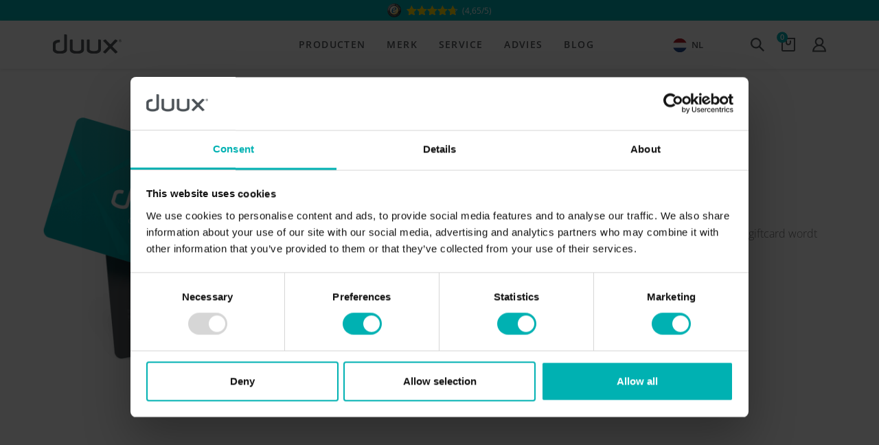

--- FILE ---
content_type: image/svg+xml
request_url: https://duux.com/wp-content/uploads/usp-bar-gratis-verzending.svg
body_size: 121
content:
<?xml version="1.0" encoding="UTF-8"?> <svg xmlns="http://www.w3.org/2000/svg" width="15.45" height="15.446" viewBox="0 0 15.45 15.446"><path d="M1424,277.512a1.345,1.345,0,0,1,.891-1.205q6.258-2.57,12.523-5.122a1.462,1.462,0,0,1,1.9,1.928q-2.56,6.228-5.125,12.454a1.453,1.453,0,0,1-2.747-.088c-.385-1.07-.741-2.151-1.111-3.227-.124-.359-.122-.687.29-.837.453-.165.655.121.783.5.329.979.651,1.96,1,2.93a2.231,2.231,0,0,0,.391.522c.147-.154.356-.283.432-.467q2.474-5.955,4.912-11.926a1.867,1.867,0,0,0,.019-.634,1.917,1.917,0,0,0-.589.041q-6,2.441-11.993,4.913c-.17.07-.289.262-.432.4a1.8,1.8,0,0,0,.454.37c1.109.4,2.221.8,3.349,1.144a.973.973,0,0,0,.769-.185c1.48-1.223,2.935-2.479,4.4-3.724.064-.055.129-.109.191-.166.312-.285.66-.46.98-.06s.063.693-.256.96c-1.377,1.15-2.818,2.236-4.1,3.486a2.339,2.339,0,0,1-3.011.55,30.878,30.878,0,0,0-2.917-1.034A1.476,1.476,0,0,1,1424,277.512Z" transform="translate(-1424.004 -271.059)" fill="#fff"></path></svg> 

--- FILE ---
content_type: image/svg+xml
request_url: https://duux.com/wp-content/uploads/duux-cart-icon.svg
body_size: -176
content:
<?xml version="1.0" encoding="UTF-8"?> <svg xmlns="http://www.w3.org/2000/svg" width="21.306" height="21.306" viewBox="0 0 21.306 21.306"><path d="M22.217,15.108a2.072,2.072,0,0,1-4.145,0V12H16v3.108a4.145,4.145,0,0,0,8.289,0V12H22.217Z" transform="translate(-9.492 -7.676)" fill="#53565a"></path><path d="M4,23.175a2.137,2.137,0,0,0,2.131,2.131H23.175a2.137,2.137,0,0,0,2.131-2.131V4H4ZM6.131,6.131H23.175V23.175H6.131Z" transform="translate(-4 -4)" fill="#53565a"></path></svg> 

--- FILE ---
content_type: image/svg+xml
request_url: https://duux.com/wp-content/uploads/duux_ig_icon.svg
body_size: -32
content:
<?xml version="1.0" encoding="UTF-8"?> <svg xmlns="http://www.w3.org/2000/svg" width="25.286" height="25.286" viewBox="0 0 25.286 25.286"><path d="M396.135,727.563a1.486,1.486,0,1,0,1.487,1.486A1.486,1.486,0,0,0,396.135,727.563Zm-6.609,1.906a6.244,6.244,0,1,0,6.245,6.244A6.252,6.252,0,0,0,389.526,729.469Zm0,10.244a4,4,0,1,1,4-4A4,4,0,0,1,389.526,739.713Zm12.6-9.19a7.616,7.616,0,0,0-7.617-7.617H384.457a7.617,7.617,0,0,0-7.617,7.617v10.054a7.616,7.616,0,0,0,7.617,7.616H394.51a7.616,7.616,0,0,0,7.617-7.616Zm-2.386,10.054a5.231,5.231,0,0,1-5.231,5.231H384.457a5.231,5.231,0,0,1-5.232-5.231V730.524a5.232,5.232,0,0,1,5.232-5.231H394.51a5.231,5.231,0,0,1,5.231,5.231Z" transform="translate(-376.84 -722.907)" fill="#fff"></path></svg> 

--- FILE ---
content_type: image/svg+xml
request_url: https://duux.com/wp-content/uploads/duux-account-icon.svg
body_size: -207
content:
<?xml version="1.0" encoding="UTF-8"?> <svg xmlns="http://www.w3.org/2000/svg" width="22.86" height="24.063" viewBox="0 0 22.86 24.063"><g transform="translate(0)"><path d="M20.808,16.949a7.219,7.219,0,1,0-8.757,0A12.048,12.048,0,0,0,5,28.063H27.86A12.048,12.048,0,0,0,20.808,16.949Zm-9.191-5.73a4.813,4.813,0,1,1,4.813,4.813A4.818,4.818,0,0,1,11.617,11.219Zm4.813,7.219a9.166,9.166,0,0,1,8.738,7.219H7.692A9.166,9.166,0,0,1,16.43,18.438Z" transform="translate(-5 -4)" fill="#53565a"></path></g></svg> 

--- FILE ---
content_type: image/svg+xml
request_url: https://duux.com/wp-content/uploads/duux-search-icon.svg
body_size: -248
content:
<?xml version="1.0" encoding="UTF-8"?> <svg xmlns="http://www.w3.org/2000/svg" width="20.086" height="19.963" viewBox="0 0 20.086 19.963"><path d="M11.8,19.606a7.757,7.757,0,0,0,4.667-1.56l6.04,5.917,1.576-1.577-6.04-5.916A7.8,7.8,0,1,0,11.8,19.606Zm0-13.377A5.574,5.574,0,1,1,6.229,11.8,5.58,5.58,0,0,1,11.8,6.229Z" transform="translate(-4 -4)" fill="#53565a"></path></svg> 

--- FILE ---
content_type: image/svg+xml
request_url: https://duux.com/wp-content/uploads/duux_fb_icon.svg
body_size: -174
content:
<?xml version="1.0" encoding="UTF-8"?> <svg xmlns="http://www.w3.org/2000/svg" width="11.262" height="24.241" viewBox="0 0 11.262 24.241"><path d="M335.561,735.564v11.72a.305.305,0,0,0,.306.3h4.352a.305.305,0,0,0,.306-.3V735.373h3.155a.306.306,0,0,0,.3-.28l.3-3.588a.306.306,0,0,0-.3-.332h-3.459v-2.546a1.081,1.081,0,0,1,1.081-1.081h2.432a.306.306,0,0,0,.3-.306v-3.588a.305.305,0,0,0-.3-.305h-4.109a4.366,4.366,0,0,0-4.367,4.366v3.46h-2.176a.306.306,0,0,0-.306.306v3.589a.305.305,0,0,0,.306.3h2.176Z" transform="translate(-333.079 -723.348)" fill="#fff" fill-rule="evenodd"></path></svg> 

--- FILE ---
content_type: image/svg+xml
request_url: https://duux.com/wp-content/uploads/duux_yt_icon.svg
body_size: -179
content:
<?xml version="1.0" encoding="UTF-8"?> <svg xmlns="http://www.w3.org/2000/svg" width="28.875" height="20.212" viewBox="0 0 28.875 20.212"><path d="M239.659,736.932a6.286,6.286,0,0,0-6.286-6.286h-16.3a6.286,6.286,0,0,0-6.286,6.286v7.641a6.286,6.286,0,0,0,6.286,6.286h16.3a6.285,6.285,0,0,0,6.286-6.286Zm-10.285,4.205-6.5,3.566c-.283.153-.537-.051-.537-.372v-7.32c0-.326.262-.53.545-.368l6.546,3.754A.425.425,0,0,1,229.373,741.137Z" transform="translate(-210.784 -730.646)" fill="#fff"></path></svg> 

--- FILE ---
content_type: image/svg+xml
request_url: https://duux.com/wp-content/uploads/duux-logo_white.svg
body_size: 1038
content:
<?xml version="1.0" encoding="UTF-8"?> <svg xmlns="http://www.w3.org/2000/svg" width="130" height="37.27" viewBox="0 0 130 37.27"><g transform="translate(-73 -356.706)"><g transform="translate(197.718 366.465)"><g transform="translate(0 0)"><path d="M504.729,394.933a2.636,2.636,0,1,1,1.867.775A2.544,2.544,0,0,1,504.729,394.933Zm.332-3.4a2.173,2.173,0,1,0,1.535-.634A2.091,2.091,0,0,0,505.061,391.532Zm.6,2.833v-2.6a.144.144,0,0,1,.163-.162h.8q1.025,0,1.026.775a.672.672,0,0,1-.487.657v.029a.6.6,0,0,1,.3.361l.361.908a.215.215,0,0,1,.023.081q0,.081-.244.081h-.17q-.207,0-.244-.088l-.324-.8a.372.372,0,0,0-.413-.243h-.162v1c0,.088-.084.133-.251.133h-.133Q505.659,394.5,505.659,394.365Zm.635-1.549h.391a.29.29,0,0,0,.221-.107.365.365,0,0,0,.1-.251.3.3,0,0,0-.092-.229.361.361,0,0,0-.254-.085h-.362Z" transform="translate(-503.955 -390.426)" fill="#fff"></path></g></g><g transform="translate(73 356.706)"><g transform="translate(0 0)"><path d="M94.416,383.737a18.8,18.8,0,0,1-.172,2.3s-.022.147-.444.638a4.557,4.557,0,0,1-1.713,1.2,10.654,10.654,0,0,1-2.548.69,20.479,20.479,0,0,1-3.124.226,22.291,22.291,0,0,1-3.047-.2,10.466,10.466,0,0,1-2.582-.666,5.126,5.126,0,0,1-1.848-1.2,1.994,1.994,0,0,1-.486-.7,13.165,13.165,0,0,1-.243-2.289v-6.513a8.35,8.35,0,0,1,.375-2.253,2.721,2.721,0,0,1,.489-.688,4.481,4.481,0,0,1,1.692-1.2,10.109,10.109,0,0,1,2.487-.689,18.42,18.42,0,0,1,1.9-.184,1.213,1.213,0,0,0,1.157-1.2v-2.867a1.117,1.117,0,0,0-1.157-1.121s-.978.031-2.066.165a21.543,21.543,0,0,0-3.081.606,15.55,15.55,0,0,0-2.728,1.022,9.3,9.3,0,0,0-2.19,1.462,6.53,6.53,0,0,0-1.51,1.914,4.468,4.468,0,0,0-.419,1.207A19.976,19.976,0,0,0,73,375.7v9.556a19.977,19.977,0,0,0,.161,2.3,4.439,4.439,0,0,0,.422,1.219,6.489,6.489,0,0,0,1.484,1.9,9.428,9.428,0,0,0,2.211,1.462,15.738,15.738,0,0,0,2.748,1.022,22,22,0,0,0,3.1.606,26.753,26.753,0,0,0,6.563,0,21.928,21.928,0,0,0,3.107-.606,15.686,15.686,0,0,0,2.741-1.022,9.342,9.342,0,0,0,2.2-1.462,6.189,6.189,0,0,0,1.41-1.914,3.692,3.692,0,0,0,.388-1.2c.051-.635.092-1.675.092-2.312v-27.02a1.3,1.3,0,0,0-1.153-1.263l-2.9-.265a1.04,1.04,0,0,0-1.153,1.052Z" transform="translate(-73 -356.706)" fill="#fff"></path><g transform="translate(32.123 9.793)"><path d="M205.416,407.784a17.6,17.6,0,0,1-.183,2.3s-.024.149-.446.64a4.583,4.583,0,0,1-1.72,1.2,10.684,10.684,0,0,1-2.552.69,20.5,20.5,0,0,1-3.126.226,22.287,22.287,0,0,1-3.047-.2,10.471,10.471,0,0,1-2.582-.666,5.07,5.07,0,0,1-1.835-1.2,1.961,1.961,0,0,1-.484-.7,13.814,13.814,0,0,1-.232-2.292V391.6a1.04,1.04,0,0,0-1.153-1.052l-2.9.265A1.3,1.3,0,0,0,184,392.079v17.226a21.17,21.17,0,0,0,.153,2.305,4.334,4.334,0,0,0,.418,1.218,6.464,6.464,0,0,0,1.478,1.9,9.4,9.4,0,0,0,2.208,1.462A15.717,15.717,0,0,0,191,417.215a21.986,21.986,0,0,0,3.1.606,26.745,26.745,0,0,0,6.562,0,21.919,21.919,0,0,0,3.107-.606,15.689,15.689,0,0,0,2.741-1.022,9.348,9.348,0,0,0,2.2-1.462,6.233,6.233,0,0,0,1.423-1.914,3.791,3.791,0,0,0,.392-1.2c.055-.634.1-1.674.1-2.311V392.079a1.3,1.3,0,0,0-1.153-1.263l-2.9-.265a1.04,1.04,0,0,0-1.153,1.052Z" transform="translate(-184 -390.546)" fill="#fff"></path></g><g transform="translate(64.247 9.793)"><path d="M316.416,407.784a16.534,16.534,0,0,1-.194,2.3s-.026.151-.448.642a4.612,4.612,0,0,1-1.726,1.2,10.718,10.718,0,0,1-2.555.69,20.519,20.519,0,0,1-3.127.226,22.3,22.3,0,0,1-3.048-.2,10.47,10.47,0,0,1-2.582-.666,5.011,5.011,0,0,1-1.822-1.2,1.922,1.922,0,0,1-.482-.694,14.484,14.484,0,0,1-.222-2.294V391.6a1.04,1.04,0,0,0-1.153-1.052l-2.9.265A1.3,1.3,0,0,0,295,392.079v17.226a22.5,22.5,0,0,0,.144,2.306,4.215,4.215,0,0,0,.414,1.217,6.443,6.443,0,0,0,1.471,1.9,9.39,9.39,0,0,0,2.2,1.462,15.715,15.715,0,0,0,2.745,1.022,21.969,21.969,0,0,0,3.1.606,26.74,26.74,0,0,0,6.562,0,21.923,21.923,0,0,0,3.107-.606,15.7,15.7,0,0,0,2.741-1.022,9.348,9.348,0,0,0,2.2-1.462,6.284,6.284,0,0,0,1.436-1.914,3.872,3.872,0,0,0,.4-1.2c.06-.634.11-1.673.11-2.31V392.079a1.3,1.3,0,0,0-1.153-1.263l-2.9-.265a1.04,1.04,0,0,0-1.153,1.052Z" transform="translate(-295 -390.546)" fill="#fff"></path></g><g transform="translate(95.257 9.827)"><path d="M428.966,393.844a.881.881,0,0,0-.2-1.427l-2.641-1.567a1.53,1.53,0,0,0-1.8.246l-7.828,8.182a1.1,1.1,0,0,1-1.6,0l-7.828-8.182a1.531,1.531,0,0,0-1.8-.246l-2.641,1.567a.881.881,0,0,0-.2,1.427l8.828,9.23a1.225,1.225,0,0,1,0,1.673l-8.828,9.226a.953.953,0,0,0,.155,1.49l2.483,1.7a1.415,1.415,0,0,0,1.755-.183l8.067-8.434a1.1,1.1,0,0,1,1.6,0l8.051,8.418a1.422,1.422,0,0,0,1.758.187l2.493-1.69a.948.948,0,0,0,.158-1.486l-8.828-9.226a1.225,1.225,0,0,1,0-1.673Z" transform="translate(-402.155 -390.663)" fill="#fff"></path></g></g></g></g></svg> 

--- FILE ---
content_type: image/svg+xml
request_url: https://duux.com/wp-content/uploads/bedenktijd.svg
body_size: 4
content:
<?xml version="1.0" encoding="UTF-8"?> <svg xmlns="http://www.w3.org/2000/svg" width="19.313" height="20.783" viewBox="0 0 19.313 20.783"><g transform="translate(0.1 0.1)"><path d="M3.47,11.292A8.086,8.086,0,0,1,17.521,5.833L14.265,6.919a.736.736,0,1,0,.465,1.4l4.411-1.47a.735.735,0,0,0,.5-.7V1.735a.735.735,0,0,0-1.47,0V4.421A9.538,9.538,0,0,0,2,11.292a.735.735,0,0,0,1.47,0Z" transform="translate(-2 -1)" fill="#00b1b2" stroke="#00b1b2" stroke-width="0.2"></path><path d="M20.908,14a.735.735,0,0,0-.735.735A8.086,8.086,0,0,1,6.122,20.193l3.257-1.086a.736.736,0,1,0-.465-1.4L4.5,19.181a.735.735,0,0,0-.5.7v4.411a.735.735,0,0,0,1.47,0V21.606a9.538,9.538,0,0,0,16.173-6.871A.735.735,0,0,0,20.908,14Z" transform="translate(-2.53 -4.443)" fill="#00b1b2" stroke="#00b1b2" stroke-width="0.2"></path></g></svg> 

--- FILE ---
content_type: image/svg+xml
request_url: https://duux.com/wp-content/uploads/usp-bar-morgen-in-huis.svg
body_size: -78
content:
<?xml version="1.0" encoding="UTF-8"?> <svg xmlns="http://www.w3.org/2000/svg" width="13.573" height="16.299" viewBox="0 0 13.573 16.299"><g transform="translate(-2945.423 105)"><path d="M23.371,5.591a.679.679,0,0,0-.96,0l-.979.979a6.757,6.757,0,0,0-3.97-1.822V3.357h1.357a.679.679,0,1,0,0-1.357H14.748a.679.679,0,1,0,0,1.357h1.357V4.748a6.757,6.757,0,0,0-3.97,1.822l-.979-.979a.679.679,0,0,0-.96.96L11.242,7.6a6.786,6.786,0,1,0,11.084,0l1.045-1.045a.679.679,0,0,0,0-.962ZM16.784,16.928A5.428,5.428,0,1,1,22.212,11.5,5.428,5.428,0,0,1,16.784,16.928Z" transform="translate(2935.425 -107)" fill="#fff"></path><path d="M49.393,37.393H47.357V34.679a.679.679,0,0,0-1.357,0v3.393a.679.679,0,0,0,.679.679h2.714a.679.679,0,1,0,0-1.357Z" transform="translate(2905.53 -133.572)" fill="#fff"></path></g></svg> 

--- FILE ---
content_type: image/svg+xml
request_url: https://duux.com/wp-content/uploads/duux-add-to-cart.svg
body_size: 537
content:
<?xml version="1.0" encoding="UTF-8"?> <svg xmlns="http://www.w3.org/2000/svg" width="20.799" height="20.698" viewBox="0 0 20.799 20.698"><g transform="translate(0 0)"><path d="M-7252.154-561.667h-9.15a1.7,1.7,0,0,1-1.7-1.7v-15.262h16.957v10.745h-1.695v-9.05H-7261.3v13.567h9.15v1.694Z" transform="translate(7263 578.625)" fill="#fff"></path><g transform="translate(12.357 12.257)"><g transform="translate(3.771 0) rotate(45)" fill="#fff"><path d="M 4.795005798339844 5.650204181671143 L 4.635905742645264 5.491104602813721 L 2.666005611419678 3.52121376991272 L 0.6961055994033813 5.491104602813721 L 0.537005603313446 5.650204181671143 L 0.3779056072235107 5.491104602813721 L -0.1591043919324875 4.954094409942627 L -0.318204402923584 4.794994354248047 L -0.1591043919324875 4.635894298553467 L 1.810795187950134 2.666003942489624 L -0.1591043919324875 0.6961044073104858 L -0.318204402923584 0.5370044112205505 L -0.1591043919324875 0.3779044151306152 L 0.3779056072235107 -0.1590955853462219 L 0.537005603313446 -0.3181955814361572 L 0.6961055994033813 -0.1590955853462219 L 2.666005611419678 1.810795187950134 L 4.635905742645264 -0.1590955853462219 L 4.795005798339844 -0.3181955814361572 L 4.954105377197266 -0.1590955853462219 L 5.491115570068359 0.3779044151306152 L 5.650215625762939 0.5370044112205505 L 5.491115570068359 0.6961044073104858 L 3.521215915679932 2.666003942489624 L 5.491115570068359 4.635894298553467 L 5.650215625762939 4.794994354248047 L 5.491115570068359 4.954094409942627 L 4.954105377197266 5.491104602813721 L 4.795005798339844 5.650204181671143 Z" stroke="none"></path><path d="M 0.5370054244995117 4.291534423828125e-06 L -4.291534423828125e-06 0.5370044708251953 L 2.128995656967163 2.666004419326782 L -4.291534423828125e-06 4.794994354248047 L 0.5370054244995117 5.332004547119141 L 2.666005611419678 3.203014373779297 L 4.795005798339844 5.332004547119141 L 5.332015514373779 4.794994354248047 L 3.203015565872192 2.666004419326782 L 5.332015514373779 0.5370044708251953 L 4.795005798339844 4.291534423828125e-06 L 2.666005611419678 2.128994464874268 L 0.5370054244995117 4.291534423828125e-06 M 0.5370054244995117 -0.636385440826416 L 0.8552055358886719 -0.3181953430175781 L 2.666005611419678 1.492595911026001 L 4.476805686950684 -0.3181953430175781 L 4.795005798339844 -0.636385440826416 L 5.113205432891846 -0.3181953430175781 L 5.650215625762939 0.2188043594360352 L 5.9684157371521 0.5370044708251953 L 5.650215625762939 0.8552045822143555 L 3.83941650390625 2.666003704071045 L 5.650215625762939 4.476794242858887 L 5.9684157371521 4.794994354248047 L 5.650215625762939 5.113194465637207 L 5.113205432891846 5.650204658508301 L 4.795005798339844 5.968404293060303 L 4.476805686950684 5.650204658508301 L 2.666005611419678 3.839412927627563 L 0.8552055358886719 5.650204658508301 L 0.5370054244995117 5.968404293060303 L 0.2188057899475098 5.650204658508301 L -0.318204402923584 5.113194465637207 L -0.6364045143127441 4.794994354248047 L -0.318204402923584 4.476794242858887 L 1.492594957351685 2.666003704071045 L -0.318204402923584 0.8552045822143555 L -0.6364045143127441 0.5370044708251953 L -0.318204402923584 0.2188043594360352 L 0.2188057899475098 -0.3181953430175781 L 0.5370054244995117 -0.636385440826416 Z" stroke="none" fill="#fff"></path></g></g><path d="M21.451,14.725a1.817,1.817,0,1,1-3.634,0V12H16v2.725a3.634,3.634,0,0,0,7.268,0V12H21.451Z" transform="translate(-11.155 -8.77)" fill="#fff"></path></g></svg> 

--- FILE ---
content_type: image/svg+xml
request_url: https://duux.com/wp-content/uploads/gratis-verzending.svg
body_size: 28
content:
<?xml version="1.0" encoding="UTF-8"?> <svg xmlns="http://www.w3.org/2000/svg" width="20" height="19.995" viewBox="0 0 20 19.995"><path d="M1424,279.413a1.741,1.741,0,0,1,1.154-1.561q8.1-3.327,16.212-6.63a1.893,1.893,0,0,1,2.463,2.5q-3.313,8.063-6.633,16.122a1.881,1.881,0,0,1-3.556-.114c-.5-1.386-.959-2.785-1.438-4.177-.16-.464-.158-.89.375-1.084.586-.214.848.156,1.013.648.426,1.267.843,2.537,1.3,3.794a2.9,2.9,0,0,0,.506.675c.191-.2.461-.367.56-.6q3.2-7.71,6.358-15.438a2.414,2.414,0,0,0,.025-.82,2.481,2.481,0,0,0-.762.053q-7.771,3.161-15.526,6.36c-.22.091-.375.34-.56.515a2.331,2.331,0,0,0,.587.479c1.436.52,2.875,1.036,4.336,1.48a1.259,1.259,0,0,0,.995-.239c1.917-1.584,3.8-3.209,5.692-4.821.084-.071.167-.141.248-.215.4-.368.854-.6,1.269-.077s.082.9-.331,1.243c-1.782,1.489-3.647,2.895-5.305,4.512a3.028,3.028,0,0,1-3.9.712,39.953,39.953,0,0,0-3.777-1.339A1.91,1.91,0,0,1,1424,279.413Z" transform="translate(-1424.004 -271.059)" fill="#00b1b2"></path></svg> 

--- FILE ---
content_type: image/svg+xml
request_url: https://duux.com/wp-content/uploads/usp-bar-bedenktijd.svg
body_size: -45
content:
<?xml version="1.0" encoding="UTF-8"?> <svg xmlns="http://www.w3.org/2000/svg" width="13.079" height="14.069" viewBox="0 0 13.079 14.069"><g transform="translate(-3314.657 103.1)"><path d="M2.991,7.935a5.449,5.449,0,0,1,9.468-3.678l-2.194.732a.5.5,0,1,0,.313.941l2.972-.991a.5.5,0,0,0,.339-.472V1.5a.5.5,0,0,0-.991,0V3.3A6.427,6.427,0,0,0,2,7.935a.5.5,0,0,0,.991,0Z" transform="translate(3312.757 -104)" fill="#fff" stroke="#fff" stroke-width="0.2"></path><path d="M15.393,14a.5.5,0,0,0-.5.5A5.449,5.449,0,0,1,5.43,18.173l2.194-.732a.5.5,0,1,0-.313-.941l-2.972.991A.5.5,0,0,0,4,17.963v2.972a.5.5,0,0,0,.991,0V19.125a6.427,6.427,0,0,0,10.9-4.63A.5.5,0,0,0,15.393,14Z" transform="translate(3311.748 -110.561)" fill="#fff" stroke="#fff" stroke-width="0.2"></path></g></svg> 

--- FILE ---
content_type: image/svg+xml
request_url: https://duux.com/wp-content/uploads/duux-logo.svg
body_size: 998
content:
<?xml version="1.0" encoding="UTF-8"?> <svg xmlns="http://www.w3.org/2000/svg" width="90.278" height="25.882" viewBox="0 0 90.278 25.882"><g transform="translate(-73 -356.706)"><g transform="translate(159.61 363.483)"><g transform="translate(0 0)"><path d="M504.493,393.556a1.831,1.831,0,1,1,1.3.538A1.767,1.767,0,0,1,504.493,393.556Zm.231-2.362a1.509,1.509,0,1,0,1.066-.441A1.452,1.452,0,0,0,504.723,391.194Zm.415,1.967v-1.8a.1.1,0,0,1,.113-.113h.558q.712,0,.712.538a.467.467,0,0,1-.338.456v.021a.415.415,0,0,1,.21.251l.251.63a.149.149,0,0,1,.016.056q0,.056-.169.056h-.118c-.1,0-.152-.02-.169-.061l-.225-.559a.258.258,0,0,0-.287-.169h-.113v.7c0,.061-.058.092-.174.092h-.092Q505.138,393.254,505.138,393.162Zm.441-1.076h.271a.2.2,0,0,0,.154-.074.253.253,0,0,0,.066-.174.206.206,0,0,0-.064-.159.251.251,0,0,0-.176-.059h-.251Z" transform="translate(-503.955 -390.426)" fill="#53565a"></path></g></g><g transform="translate(73 356.706)"><g transform="translate(0 0)"><path d="M87.872,375.478a13.058,13.058,0,0,1-.119,1.6s-.015.1-.308.443a3.165,3.165,0,0,1-1.189.834,7.4,7.4,0,0,1-1.77.479,14.221,14.221,0,0,1-2.17.157,15.479,15.479,0,0,1-2.116-.14,7.269,7.269,0,0,1-1.793-.462,3.56,3.56,0,0,1-1.283-.834,1.384,1.384,0,0,1-.338-.485,9.142,9.142,0,0,1-.169-1.59v-4.523a5.8,5.8,0,0,1,.26-1.564,1.89,1.89,0,0,1,.34-.478,3.112,3.112,0,0,1,1.175-.834,7.019,7.019,0,0,1,1.727-.479,12.8,12.8,0,0,1,1.322-.128.842.842,0,0,0,.8-.833v-1.991a.776.776,0,0,0-.8-.778s-.679.022-1.435.115a14.958,14.958,0,0,0-2.139.421,10.8,10.8,0,0,0-1.894.71,6.459,6.459,0,0,0-1.521,1.015A4.534,4.534,0,0,0,73.4,367.46a3.1,3.1,0,0,0-.291.838A13.872,13.872,0,0,0,73,369.9v6.636a13.872,13.872,0,0,0,.112,1.6,3.082,3.082,0,0,0,.293.847,4.506,4.506,0,0,0,1.031,1.321,6.549,6.549,0,0,0,1.536,1.015,10.929,10.929,0,0,0,1.908.71,15.281,15.281,0,0,0,2.153.421,18.581,18.581,0,0,0,4.557,0,15.23,15.23,0,0,0,2.158-.421,10.893,10.893,0,0,0,1.9-.71,6.489,6.489,0,0,0,1.525-1.015,4.3,4.3,0,0,0,.979-1.329,2.564,2.564,0,0,0,.27-.833c.035-.441.064-1.163.064-1.605V357.771a.9.9,0,0,0-.8-.877l-2.017-.184a.722.722,0,0,0-.8.731Z" transform="translate(-73 -356.706)" fill="#53565a"></path><g transform="translate(22.308 6.801)"><path d="M198.872,402.517a12.221,12.221,0,0,1-.127,1.6s-.016.1-.31.444a3.182,3.182,0,0,1-1.194.834,7.415,7.415,0,0,1-1.772.479,14.233,14.233,0,0,1-2.171.157,15.482,15.482,0,0,1-2.116-.14,7.272,7.272,0,0,1-1.793-.462,3.521,3.521,0,0,1-1.274-.834,1.362,1.362,0,0,1-.336-.484,9.594,9.594,0,0,1-.161-1.591V391.28a.722.722,0,0,0-.8-.731l-2.017.184a.9.9,0,0,0-.8.877v11.963a14.7,14.7,0,0,0,.106,1.6,3.01,3.01,0,0,0,.29.846,4.49,4.49,0,0,0,1.026,1.321,6.53,6.53,0,0,0,1.533,1.015,10.912,10.912,0,0,0,1.907.71,15.265,15.265,0,0,0,2.152.421,18.574,18.574,0,0,0,4.557,0,15.22,15.22,0,0,0,2.158-.421,10.893,10.893,0,0,0,1.9-.71,6.49,6.49,0,0,0,1.525-1.015,4.328,4.328,0,0,0,.988-1.329,2.632,2.632,0,0,0,.272-.834c.038-.441.07-1.163.07-1.6V391.611a.9.9,0,0,0-.8-.877l-2.017-.184a.722.722,0,0,0-.8.731Z" transform="translate(-184 -390.546)" fill="#53565a"></path></g><g transform="translate(44.616 6.801)"><path d="M309.872,402.517a11.478,11.478,0,0,1-.135,1.6s-.018.1-.311.446a3.2,3.2,0,0,1-1.2.834,7.438,7.438,0,0,1-1.774.479,14.248,14.248,0,0,1-2.172.157,15.491,15.491,0,0,1-2.117-.14,7.272,7.272,0,0,1-1.793-.462,3.48,3.48,0,0,1-1.265-.834,1.335,1.335,0,0,1-.334-.482,10.059,10.059,0,0,1-.154-1.593V391.28a.722.722,0,0,0-.8-.731l-2.017.184a.9.9,0,0,0-.8.877v11.963a15.622,15.622,0,0,0,.1,1.6,2.928,2.928,0,0,0,.287.845,4.475,4.475,0,0,0,1.021,1.321,6.519,6.519,0,0,0,1.531,1.015,10.911,10.911,0,0,0,1.906.71,15.255,15.255,0,0,0,2.152.421,18.57,18.57,0,0,0,4.557,0,15.222,15.222,0,0,0,2.158-.421,10.9,10.9,0,0,0,1.9-.71,6.49,6.49,0,0,0,1.525-1.015,4.363,4.363,0,0,0,1-1.329,2.689,2.689,0,0,0,.275-.834c.042-.44.076-1.162.076-1.6V391.611a.9.9,0,0,0-.8-.877l-2.017-.184a.722.722,0,0,0-.8.731Z" transform="translate(-295 -390.546)" fill="#53565a"></path></g><g transform="translate(66.151 6.824)"><path d="M420.774,392.872a.612.612,0,0,0-.136-.991l-1.834-1.088a1.063,1.063,0,0,0-1.247.171l-5.436,5.682a.765.765,0,0,1-1.112,0l-5.436-5.682a1.063,1.063,0,0,0-1.247-.171l-1.834,1.088a.612.612,0,0,0-.136.991l6.131,6.41a.851.851,0,0,1,0,1.162l-6.13,6.407a.662.662,0,0,0,.108,1.035l1.725,1.18a.982.982,0,0,0,1.219-.127l5.6-5.857a.764.764,0,0,1,1.111,0l5.591,5.846a.987.987,0,0,0,1.221.13l1.732-1.174a.658.658,0,0,0,.11-1.032l-6.13-6.407a.851.851,0,0,1,0-1.162Z" transform="translate(-402.155 -390.663)" fill="#53565a"></path></g></g></g></g></svg> 